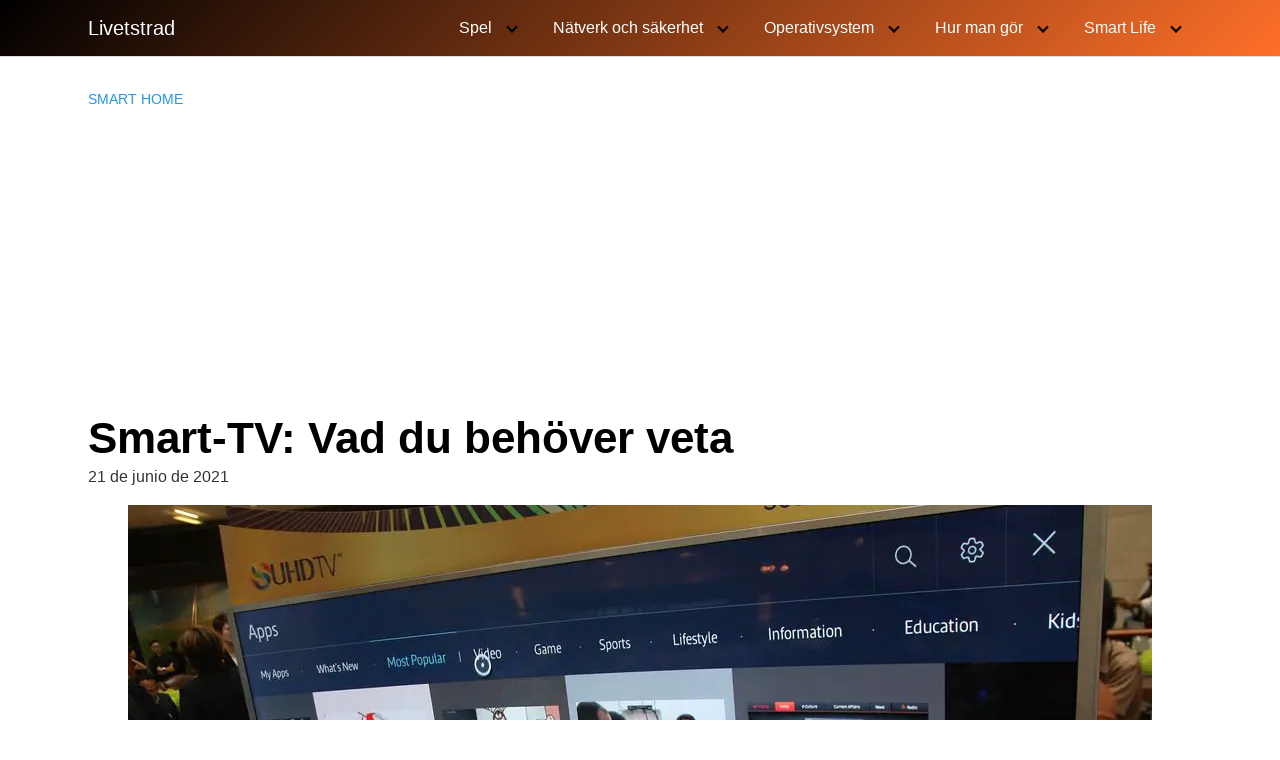

--- FILE ---
content_type: text/html; charset=utf-8
request_url: https://www.google.com/recaptcha/api2/aframe
body_size: 266
content:
<!DOCTYPE HTML><html><head><meta http-equiv="content-type" content="text/html; charset=UTF-8"></head><body><script nonce="yLZ8pZTiB_guwCeLyREbSg">/** Anti-fraud and anti-abuse applications only. See google.com/recaptcha */ try{var clients={'sodar':'https://pagead2.googlesyndication.com/pagead/sodar?'};window.addEventListener("message",function(a){try{if(a.source===window.parent){var b=JSON.parse(a.data);var c=clients[b['id']];if(c){var d=document.createElement('img');d.src=c+b['params']+'&rc='+(localStorage.getItem("rc::a")?sessionStorage.getItem("rc::b"):"");window.document.body.appendChild(d);sessionStorage.setItem("rc::e",parseInt(sessionStorage.getItem("rc::e")||0)+1);localStorage.setItem("rc::h",'1768741483292');}}}catch(b){}});window.parent.postMessage("_grecaptcha_ready", "*");}catch(b){}</script></body></html>